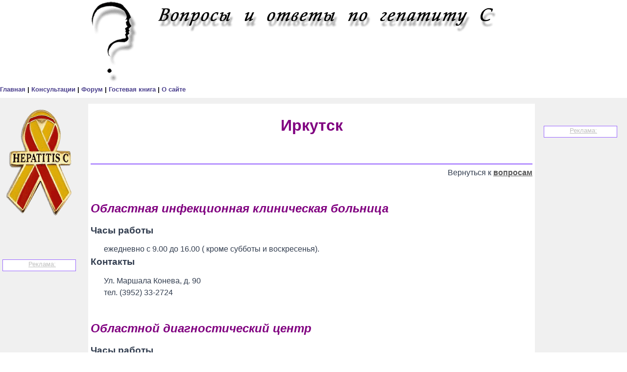

--- FILE ---
content_type: text/html
request_url: https://gepatit-c.ru/kliniki-ru/irkutsk.html
body_size: 10848
content:
<!doctype html PUBLIC "-//W3C//DTD XHTML 1.0 Strict//EN" "http://www.w3.org/TR/xhtml1/DTD/xhtml1-strict.dtd">
<html xmlns="http://www.w3.org/1999/xhtml">

<head>
<meta http-equiv="Content-Language" content="ru">
<title>Иркутск :: Гепатологи, гепатологические центры, клиники, больницы, лаборатории :: Гепатит Ц. Вопросы и ответы.</title>
<meta content="text/html; charset=windows-1251" http-equiv="Content-Type">
<meta name="keywords" content="Гепатит С, ГЕПАТИТ Ц, лечение гепатита, консультация, врач, гепатолог, диагностика, клиника, больница, медицинский центр, лаборатория, 
желтуха, вирусный гепатит, хронический гепатит, гепатит с, utgfnbn, гипатит, печень,
вирус гепатита, симптомы гепатита, интерферон, интрон, рибавирин, пегинтрон, пегинтерферон, терапия, цирроз, фиброз, карцинома, 
веллферон, рибамидил, реаферон, ребетол, HCV, Hepatities C, гепатит с, желтуха, антитела, вирус, 
противовирусная терапия, ПВТ, ПЦР, ИФА, биохимия крови, АлТ, АсТ, AlT, AsT, вакцина, беременность, 
трансамилазы, общение, форум, знакомство, переписка, лечение, диета, биохимия, анализ крови">
<meta name="description" content="Cистематизированный сборник вопросов и ответов по гепатиту Ц, по материалам многолетних консультаций на сайте сообщества больных гепатитом Ц - www.HCV.ru (Остановка Гепатит С).">
<link rel="stylesheet" href="../style.css" type="text/css" media="screen, projection" />
<script type="text/javascript" src="https://apis.google.com/js/plusone.js">  {lang: 'ru'} </script> </head>

<body>

<div id="wrapper">
	<div id="header">
		<a name="top"></a><center>
		<table border=" 0" cellpadding="0" cellspacing="0" width="100%">
			<tr valign="top" height="100">
				<td width="100%" colspan="2">&nbsp;</td>
			</tr>
			<tr valign="top" height="90">
				<td valign="bottom">
					<a class="menu" href="/index.html" title="Главная страница сайта-справочника с вопросами по гепатиту С">Главная </a>| 
					<a class="menu" rel="nofollow" href="http://www.hcv.ru/forum/viewforum.php?f=2" title="Консультации гепатологов онлайн">Консультации </a>|
					<a class="menu" rel="nofollow" href="http://www.hcv.ru/forum/index.php" title="Форум для общения больных вирусными гепатитами">Форум </a>|
					<a class="menu" target="_blank" rel="nofollow" href="http://a.mod-site.net/gb/u/lsan-1/p/1.html" title="Гостевая книга для вопросов, замечаний, пожеланий">Гостевая книга </a>|
					<a class="menu" href="/onas.html" title="О сайте">О сайте </a>

				</td>
<!-- Google баннер  gc-top -->
				<td width="728" align="right">
<!--					<a href="http://www.hcv24.com/" target="_blank" rel="nofollow">
					<img src="/images/140612-ARV24-728x90_8.gif" alt="Лечение гепатита С в Индии" title="Лечение гепатита С в Индии, медицинские новости, обзоры, рассылка..." width="728" height="90" /></a>

					<script type="text/javascript">
						google_ad_client = "ca-pub-4772954943190350";
						/* g-c-top728x90 */
						google_ad_slot = "7186144543";
						google_ad_width = 728;
						google_ad_height = 90;
					</script>
					<script type="text/javascript" src="http://pagead2.googlesyndication.com/pagead/show_ads.js">
					</script>
//-->				
				</td>
			</tr>
		</table>
		</center>
	</div>
	<!-- #header-->
	<div id="middle">
		<div id="jadro">
			<div id="content">
				<table width="95%" cellspacing="5" cellpadding="5" border="0" bgcolor="white">
					<tr valign="top">
						<td width="100%">
<!-- Заголовок -->
							<h1>Иркутск
							<br>&nbsp;</h1>
							<hr color="#9966FF">
							<p id="r"> Вернуться к <a href="../index.html">вопросам</a></p>
						  <p>&nbsp;</p>
<!--text-->
										<h2>Областная инфекционная клиническая больница</h2>
										<h3>Часы работы</h3>
										<p>ежедневно с 9.00 до 16.00 ( кроме субботы и воскресенья).</p>
										<h3>Контакты</h3>
										<p>Ул.&nbsp;Маршала&nbsp;Конева, д. 90</p>
										<p>тел. (3952) 33-2724</p>
										<p>&nbsp;</p>
										<h2>Областной диагностический центр</h2>
										<h3>Часы работы</h3>
										<p>ежедневно с 9.00 до 19.00 ( кроме субботы и воскресенья).</p>
										<h3>Контакты</h3>
										<p> Ул.&nbsp;Байкальская, д. 109</p>
										<p>тел. (3952) 21-1240, 21-1250</p>
										<p>&nbsp;</p>
										<h2>Центр по профилактике и борьбе со СПИД и инфекционными заболеваниями</h2>
										<h3>Часы работы</h3>
										<p>ежедневно с 9.00 до 16.00 ( кроме субботы и воскресенья).</p>
										<h3>Контакты</h3>
										<p>Ул.&nbsp;Маршала&nbsp;Конева, д.&nbsp;90</p>
										<p>тел. (3952) 30-7197</p>
										<p>&nbsp;</p>
										<h2>Государственный институт усовершенствования врачей</h2>
										<h3>Контакты</h3>
										<p>М/н&nbsp;Юбилейный, д. 100</p>
										<p>тел. (902) 514-6606, к.м.н.,&nbsp;доцент&nbsp;Ленок Галина&nbsp;Викторовна</p>
										<p>&nbsp;</p>
										<h2>МУЗ &laquo;Клиническая больница № 1&raquo;</h2>
										<h3>Контакты</h3>
										<p>Ул.&nbsp;Байкальская, д. 118</p>
										<p>тел. (3952) 22-9696, (904) 357-6670, к.м.н.&nbsp;Рожанский Андрей&nbsp;Александрович</p>
										<p>&nbsp;</p>
										<h2>МедСанЧасть ФГУП &laquo;Аэропорт&ndash;Иркутск&raquo;</h2>
										<h3>Контакты</h3>
										<p>Ул.&nbsp;Можайского, д. 2</p>
										<p>тел. (3952) 26-6095, 26-6092, д.м.н.&nbsp;Козлова Наталья&nbsp;Михайловна</p>
										<p>&nbsp;</p><h2>Усть-Ордынский центр по профилактике и борьбе<br>
										  со СПИД и инфекционными заболеваниями</h2>
										<h3>Контакты</h3>
										<p>Г.&nbsp;Усть-Ордынский, ул.&nbsp;Буденного,&nbsp;д.&nbsp;2</p>
										<p>тел. (3954) 13-0089, Ильина Мария&nbsp;Сергеевна</p>
										<p>&nbsp;</p>
<!--/text-->
										<p>Убедительная просьба к посетителям сайта: если Вы обладаете какой-то дополнительной информацией 
										о медицинских центрах, клиниках, о врачах, о лабораториях... в Вашем регионе или Вы обнаружили на 
										сайте ошибку или неточность в имеющейся информации – сообщите об этом администрации сайта по 
										электронной почте: <a href="mailto:1hcv@mail.ru">1hcv@mail.ru</a>.</p>
										<p><strong>Поделитесь своим опытом, своей информацией с другими!</strong></p>

										<p id="r">перейти на <a href="#top">верх страницы</a></p>		
<!--/ text -->
							<p id="r"> Вернуться к <a href="../index.html">вопросам</a></p>
						</td>
					</tr>
<!-- SAPE 1-->
					<tr valign="top">
						<td align="center" height="20">
						<hr color="#9966FF">
							<p id="rekl0"><u>Реклама:</u></p>
							<p id="rekl1">
<!--gepatit-c_reklama--><!-- SAPE RTB JS -->
<script
    async="async"
    src="https://cdn-rtb.sape.ru/teasers/js/553/2/15553.js"
    type="text/javascript">
</script>
<!-- SAPE RTB END --> <!--1052778197442--><div id='as50_1052778197442'></div><!--/gepatit-c_reklama-->
						</td>
					</tr>
					<tr valign="top">
						<td align="center">&nbsp;</td>
					</tr>
					<tr>
						<td align="center"><hr color="#9966FF">
<!-- Яндекс.Директ горизонтальный-->
				<br />
<!--  кнопки социальных сетей	<g:plusone></g:plusone> -->
				<script type="text/javascript" src="//yandex.st/share/share.js" charset="utf-8">	
				</script>
				<div class="yashare-auto-init" data-yashareL10n="ru" data-yashareType="none" 
				data-yashareQuickServices="gplus,yaru,vkontakte,facebook,twitter,odnoklassniki,moimir,lj">
				</div>
<br />
						</td>
					</tr>
				</table>
			</div>
<!-- #content-->
		</div>
<!-- #jadro-->
		<div class="sidebar" id="sideLeft">
			<center>
			<div align="center" id="bok100">
				<p>&nbsp;</p>
				<img src="/images/logo.gif" border="0" alt="Сообщество больных гепатитом С" width="140" height="222">
<!--   -->
			</div>
			<div align="center">
<!--Реклама Google 1  вертикальный 160х600 gc-left -->
<div>
	<center>
	<table width="100%" cellpadding="0" cellspacing="5" border="0">
 <!--
		<tr>
			<td width="100%" valign="middle" align="center" height="200"> 
 			</td>
		</tr>
		<tr>
			<td width="100%"> 
			</td>
		</tr>
 -->

	</table>
<br />
	</center>
</div>
				<p>&nbsp;<br>
				</p>
<!-- Баннер SAPE -->
<br />
				<p>&nbsp;<br>
				</p>
<!-- SAPE 2-->
				<table border="1" cellPadding="1" cellSpacing="0" width="150" bgcolor="white" style="border-collapse: collapse" bordercolor="#9966FF">
					<tr>
						<td align="center" height="20" valign="top">
							<p id="rekl0"><u>Реклама:</u></p>
							<p id="rekl1">
<!--gepatit-c_reklama--><!--/gepatit-c_reklama-->
						</td>
					</tr>
				</table>
				<p><br>
			</div>
			</center>
		</div>
<!-- .sidebar#sideLeft -->

		<div class="sidebar" id="sideRight">
			<center>
			<div align="center" id="bok100">
<!-- SiteSearch Google -->
				<p>&nbsp;<br>
				</p>
<!-- Яндекс.Директ вертикальный 160х600-->
<br />
				<p>&nbsp;<br>
				</p>
<!-- SAPE 3-->
				<table border="1" cellPadding="1" cellSpacing="0" width="150" bgcolor="white" style="border-collapse: collapse" bordercolor="#9966FF">
					<tr>
						<td align="center" height="20" valign="top">
							<p id="rekl0"><u>Реклама:</u></p>
							<p id="rekl1">
<!--gepatit-c_reklama--><!--/gepatit-c_reklama-->
						</td>
					</tr>
				</table>
				<p><br>
			</div>
			</center>
		</div>
<!-- .sidebar#sideRight -->
	</div>
<!-- #middle-->
	<div id="footer">
		<hr color="#9966FF">
		<table border="0" cellPadding="5" cellSpacing="0" width="100%" height="38">
			<tr>
				<td class="footer">© 2000-2011 Lsan </td>
				<td class="footer">В Вашем здоровье заинтересованы только Вы сами… </td>
				<td align="right">
				<div>
					<img border="0" height="5" src="../images/emp.gif" width="5"> <a href="../index.html">
					<img alt="на главную" border="0" src="../images/home.gif" title="На главную страницу" width="32" height="32"></a> <img border="0" height="5" src="../images/emp.gif" width="5">
					<a href="mailto:1hcv@mail.ru"><img alt="написать письмо" border="0" src="../images/letter.gif" title="Написать письмо администратору сайта" width="32" height="32"></a>
					<img border="0" height="5" src="../images/emp.gif" width="5"> <a href="#top" onClick="scrollTo(0,0); return false;">
					<img alt="наверх" border="0" src="../images/vverh.gif" title="Перейти наверх" width="32" height="32"></a>
				</div>
				</td>
			</tr>
		</table>
		<hr color="#9966FF">
		<div align="center">
<br />
		</div>
	</div>
<!-- #footer -->
</div>
<!-- #wrapper -->

<!--  Google Analytics // -->
<!-- <script type="text/javascript">
var gaJsHost = (("https:" == document.location.protocol) ? "https://ssl." : "http://www.");
document.write(unescape("%3Cscript src='" + gaJsHost + "google-analytics.com/ga.js' type='text/javascript'%3E%3C/script%3E"));
</script>
<script type="text/javascript">
try {
var pageTracker = _gat._getTracker("UA-7516958-1");
pageTracker._trackPageview();
} catch(err) {}</script>
-->

</body>

</html>


--- FILE ---
content_type: text/css
request_url: https://gepatit-c.ru/style.css
body_size: 3964
content:
body {
	font-family: "Lucida Grande", Verdana, Helvetica, Arial, sans-serif;
	color: #323D4F;
	background-color: #FFFFFF;
	margin: 0;
}
#tmain {
	background-image:url('images/fon.gif');
	background-repeat:no-repeat;
	background-position:center top;
}	
#wrapper {
	min-width: 960px;
	max-width: 1280px;
	margin: 0 auto;
}
/* Header
-----------------------------------------------------------------------------*/
#header {
	height: 200px;
	background: #FFFFFF;
	background-image:url('images/fon.gif');
	background-repeat:no-repeat;
	background-position:center top;
	font-weight: bold; 
	font-size:10pt;
	color:#000000; 
}


/* Middle
-----------------------------------------------------------------------------*/
#middle {
	width: 100%;
	height: 100%;
	background: #F0F0F0;
}
#middle:after {
	content: '.';
	display: block;
	clear: both;
	visibility: hidden;
	height: 0;
}
#jadro {
	width: 100%;
	float: left;
	overflow: hidden;
	background: #F0F0F0;
}
#cit0 {
	width: 100%;
	float: left;
	background: #0000CC;
	margin-bottom: 0; 
}
#content {
	padding: 12px 140px 20px 180px;
}


/* Sidebar Left
-----------------------------------------------------------------------------*/
#sideLeft {
	float: left;
	width: 160px;
	height: 100%;
	margin-left: -100%;
	background: #F0F0F0;
}


/* Sidebar Right
-----------------------------------------------------------------------------*/
#sideRight {
	float: left;
	width: 160px;
	height: 100%;
	margin-left: -175px;
	background: #F0F0F0;
}


/* Footer
-----------------------------------------------------------------------------*/
#footer {
	height: 38px;
	background: #FFFFFF;
}

/* Bok-100
-----------------------------------------------------------------------------*/
#bok100 {
	background: #F0F0F0;
	font-size: 10pt;
	text-decoration: none; 
	color: #0000CC;
}
a {
	font-weight:bold;
	color: #555555;
	outline: none;
	text-decoration: underline;}
a:visited {
	font-weight:bold;
	color: #696969;
	text-decoration: underline;}
a:hover {
	font-weight:bold;
	color: purple;
	text-decoration: underline;
}
a:link.menu {font-size:10pt;text-decoration:none;color:#483d8b; font-weight:bold}
a:visited.menu {font-size:10pt;text-decoration:none; color:#708090; font-weight:bold}
a:hover.menu {font-size:10pt;text-decoration:none;color:#8a2be2; font-weight:bold}
p {
	margin: 6px 0 0 15px; 
	padding: 0;
	text-indent: 12px;
	text-align: justify;
}
.cent {
	text-align:center;
	margin: 0 auto;
}

.centb {
	text-align:center;
	font-weight:bold;
	margin: 0 auto;
}
#r {
	text-align: right;
}
#rekl0 { /* Р—Р°РіРѕР»РѕРІРѕРє СЂРµРєР»Р°РјРµРЅРѕРіРѕ Р±Р»РѕРєР° */
	font-family: Arial,Tahoma,Verdana,sans-serif,Helvetica,Geneva; 
	text-align: center;
	font-size: 10pt; 
	color: #C0C0C0; 
	vertical-align: midle; margin-left:0; margin-right:0; margin-top:0; margin-bottom:3px 
}
#rekl1 { /* РўРµРєСЃС‚ СЂРµРєР»Р°РјС‹ РѕС‚ РЎР°РїС‹ */
	font-family: Arial,Tahoma,Verdana,sans-serif,Helvetica,Geneva; 
	font-size: 10pt; 	
	text-align: center;
	vertical-align: midle; margin-left:font-size; margin-right:0; margin-top:0; margin-bottom:3px 
}
ol {list-style-position: inside; padding-left: 20px}
ul {list-style-position: inside; padding-left: 20px;}

table {
	border-collapse: collapse;
}

td.footer { 
	font-size: 10pt; 
	font-family: Arial,Tahoma,Verdana,sans-serif,Helvetica,Geneva; 
	font-weight: bold; 
	text-align: center;
	color: #000000; 
	vertical-align: midle; 
}
img {
	border: none;
}
input {
	vertical-align: middle;
}
h1           { 
	
	font-family: Arial,Verdana,Tahoma,sans-serif,Helvetica,Geneva; 

	color:purple; 
	text-align:center; 
}
h2           { 
	font-family: Arial,Verdana,Tahoma,sans-serif,Helvetica,Geneva; 
	color:purple; 
	font-style: italic;
	padding-top: 6px 
}
h3           {
	font-family: Arial,Verdana,Tahoma,sans-serif,Helvetica,Geneva;
	font-weight: bold;

	padding-top: 3px 
	color:black; 
	margin-top: 6px;
}
h4 {
	font-style: italic;
	font-weight: bold;
	text-decoration: underline;
	margin-top: 6px;
}
